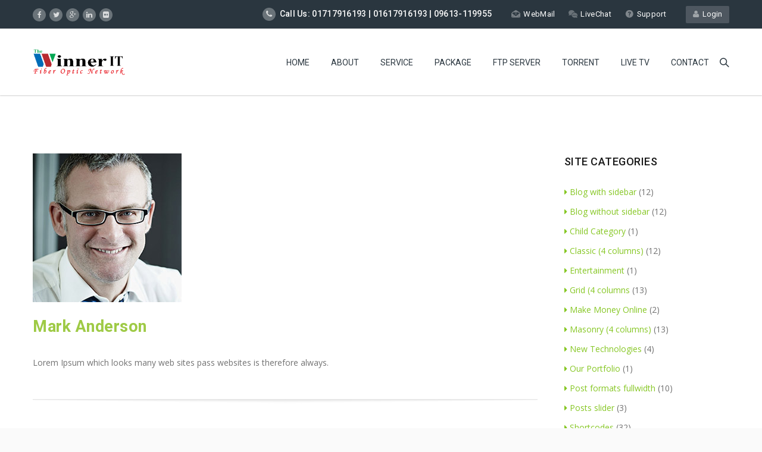

--- FILE ---
content_type: text/html; charset=UTF-8
request_url: http://www.winneritbd.com/our-team-category/company/
body_size: 17275
content:
<!DOCTYPE HTML>
<html lang="en-US">
<head>
	<meta charset="UTF-8" />
	
			<meta name="viewport" content="width=device-width, initial-scale=1.0, maximum-scale=1.0, user-scalable=no"/>
		<meta name="apple-mobile-web-app-capable" content="yes" />
				<meta name="description" content="" />
		<meta name="keywords" content="" />
		<meta name="generator" content="king-theme" />
	<meta name="author" content="king-theme.com" /><meta name="contact" content="contact@king-theme.com" /><link rel="pingback" href="http://www.winneritbd.com/xmlrpc.php" /><link rel="shortcut icon" href="http://www.winneritbd.com/wp-content/uploads/revslider/revo-seo1/slide2_object_4.png" type="image/x-icon" /><title>Company &#8211; Winner IT BD</title>
<script type="text/javascript">if(!document.getElementById('rs-plugin-settings-inline-css')){document.write("<style id='rs-plugin-settings-inline-css' type='text/css'></style>")}</script><meta name='robots' content='max-image-preview:large' />
	<style>img:is([sizes="auto" i], [sizes^="auto," i]) { contain-intrinsic-size: 3000px 1500px }</style>
	<link rel='dns-prefetch' href='//fonts.googleapis.com' />
<link rel="alternate" type="application/rss+xml" title="Winner IT BD &raquo; Feed" href="http://www.winneritbd.com/feed/" />
<link rel="alternate" type="application/rss+xml" title="Winner IT BD &raquo; Comments Feed" href="http://www.winneritbd.com/comments/feed/" />
<link rel="alternate" type="application/rss+xml" title="Winner IT BD &raquo; Company Staff Category Feed" href="http://www.winneritbd.com/our-team-category/company/feed/" />
<script>
window._wpemojiSettings = {"baseUrl":"https:\/\/s.w.org\/images\/core\/emoji\/16.0.1\/72x72\/","ext":".png","svgUrl":"https:\/\/s.w.org\/images\/core\/emoji\/16.0.1\/svg\/","svgExt":".svg","source":{"concatemoji":"http:\/\/www.winneritbd.com\/wp-includes\/js\/wp-emoji-release.min.js?ver=6.8.3"}};
/*! This file is auto-generated */
!function(s,n){var o,i,e;function c(e){try{var t={supportTests:e,timestamp:(new Date).valueOf()};sessionStorage.setItem(o,JSON.stringify(t))}catch(e){}}function p(e,t,n){e.clearRect(0,0,e.canvas.width,e.canvas.height),e.fillText(t,0,0);var t=new Uint32Array(e.getImageData(0,0,e.canvas.width,e.canvas.height).data),a=(e.clearRect(0,0,e.canvas.width,e.canvas.height),e.fillText(n,0,0),new Uint32Array(e.getImageData(0,0,e.canvas.width,e.canvas.height).data));return t.every(function(e,t){return e===a[t]})}function u(e,t){e.clearRect(0,0,e.canvas.width,e.canvas.height),e.fillText(t,0,0);for(var n=e.getImageData(16,16,1,1),a=0;a<n.data.length;a++)if(0!==n.data[a])return!1;return!0}function f(e,t,n,a){switch(t){case"flag":return n(e,"\ud83c\udff3\ufe0f\u200d\u26a7\ufe0f","\ud83c\udff3\ufe0f\u200b\u26a7\ufe0f")?!1:!n(e,"\ud83c\udde8\ud83c\uddf6","\ud83c\udde8\u200b\ud83c\uddf6")&&!n(e,"\ud83c\udff4\udb40\udc67\udb40\udc62\udb40\udc65\udb40\udc6e\udb40\udc67\udb40\udc7f","\ud83c\udff4\u200b\udb40\udc67\u200b\udb40\udc62\u200b\udb40\udc65\u200b\udb40\udc6e\u200b\udb40\udc67\u200b\udb40\udc7f");case"emoji":return!a(e,"\ud83e\udedf")}return!1}function g(e,t,n,a){var r="undefined"!=typeof WorkerGlobalScope&&self instanceof WorkerGlobalScope?new OffscreenCanvas(300,150):s.createElement("canvas"),o=r.getContext("2d",{willReadFrequently:!0}),i=(o.textBaseline="top",o.font="600 32px Arial",{});return e.forEach(function(e){i[e]=t(o,e,n,a)}),i}function t(e){var t=s.createElement("script");t.src=e,t.defer=!0,s.head.appendChild(t)}"undefined"!=typeof Promise&&(o="wpEmojiSettingsSupports",i=["flag","emoji"],n.supports={everything:!0,everythingExceptFlag:!0},e=new Promise(function(e){s.addEventListener("DOMContentLoaded",e,{once:!0})}),new Promise(function(t){var n=function(){try{var e=JSON.parse(sessionStorage.getItem(o));if("object"==typeof e&&"number"==typeof e.timestamp&&(new Date).valueOf()<e.timestamp+604800&&"object"==typeof e.supportTests)return e.supportTests}catch(e){}return null}();if(!n){if("undefined"!=typeof Worker&&"undefined"!=typeof OffscreenCanvas&&"undefined"!=typeof URL&&URL.createObjectURL&&"undefined"!=typeof Blob)try{var e="postMessage("+g.toString()+"("+[JSON.stringify(i),f.toString(),p.toString(),u.toString()].join(",")+"));",a=new Blob([e],{type:"text/javascript"}),r=new Worker(URL.createObjectURL(a),{name:"wpTestEmojiSupports"});return void(r.onmessage=function(e){c(n=e.data),r.terminate(),t(n)})}catch(e){}c(n=g(i,f,p,u))}t(n)}).then(function(e){for(var t in e)n.supports[t]=e[t],n.supports.everything=n.supports.everything&&n.supports[t],"flag"!==t&&(n.supports.everythingExceptFlag=n.supports.everythingExceptFlag&&n.supports[t]);n.supports.everythingExceptFlag=n.supports.everythingExceptFlag&&!n.supports.flag,n.DOMReady=!1,n.readyCallback=function(){n.DOMReady=!0}}).then(function(){return e}).then(function(){var e;n.supports.everything||(n.readyCallback(),(e=n.source||{}).concatemoji?t(e.concatemoji):e.wpemoji&&e.twemoji&&(t(e.twemoji),t(e.wpemoji)))}))}((window,document),window._wpemojiSettings);
</script>
<link rel='stylesheet' id='king-hosting-css' href='http://www.winneritbd.com/wp-content/themes/arkahost/assets/css/king-hosting.css?ver=5.1.3' media='all' />
<link rel='stylesheet' id='king-reset-css' href='http://www.winneritbd.com/wp-content/themes/arkahost/assets/css/reset.css?ver=5.1.3' media='all' />
<link rel='stylesheet' id='king-bootstrap-css' href='http://www.winneritbd.com/wp-content/themes/arkahost/assets/css/main_menu/bootstrap.min.css?ver=5.1.3' media='all' />
<link rel='stylesheet' id='king-stylesheet-css' href='http://www.winneritbd.com/wp-content/themes/arkahost/style.css?ver=5.1.3' media='all' />
<link rel='stylesheet' id='king-effects-css' href='http://www.winneritbd.com/wp-content/themes/arkahost/core/assets/css/animate.css?ver=5.1.3' media='all' />
<link rel='stylesheet' id='king-static-css' href='http://www.winneritbd.com/wp-content/themes/arkahost/assets/css/king.css?ver=5.1.3' media='all' />
<link rel='stylesheet' id='king-arkahost-css' href='http://www.winneritbd.com/wp-content/themes/arkahost/assets/css/arkahost.css?ver=5.1.3' media='all' />
<link rel='stylesheet' id='king-shortcodes-css' href='http://www.winneritbd.com/wp-content/themes/arkahost/assets/css/shortcodes.css?ver=5.1.3' media='all' />
<link rel='stylesheet' id='king-box-shortcodes-css' href='http://www.winneritbd.com/wp-content/themes/arkahost/assets/css/box-shortcodes.css?ver=5.1.3' media='all' />
<link rel='stylesheet' id='king-cubeportfolio-css' href='http://www.winneritbd.com/wp-content/themes/arkahost/assets/css/cube/cubeportfolio.min.css?ver=5.1.3' media='all' />
<link rel='stylesheet' id='king-owl-transitions-css' href='http://www.winneritbd.com/wp-content/themes/arkahost/assets/css/owl.transitions.css?ver=5.1.3' media='all' />
<link rel='stylesheet' id='king-owl-carousel-css' href='http://www.winneritbd.com/wp-content/themes/arkahost/assets/css/owl.carousel.css?ver=5.1.3' media='all' />
<link rel='stylesheet' id='king-loopslider-css' href='http://www.winneritbd.com/wp-content/themes/arkahost/assets/css/loopslider.css?ver=5.1.3' media='all' />
<link rel='stylesheet' id='king-tabacc-css' href='http://www.winneritbd.com/wp-content/themes/arkahost/assets/css/tabacc.css?ver=5.1.3' media='all' />
<link rel='stylesheet' id='king-detached-css' href='http://www.winneritbd.com/wp-content/themes/arkahost/assets/css/detached.css?ver=5.1.3' media='all' />
<link rel='stylesheet' id='king-revolution-css' href='http://www.winneritbd.com/wp-content/themes/arkahost/assets/css/reslider.css?ver=5.1.3' media='all' />
<link rel='stylesheet' id='king-google-fonts-css' href='http://fonts.googleapis.com/css?family=Open+Sans%3A300%2C300italic%2C400%2C400italic%2C600%2C600italic%2C700%2C700italic%2C800%2C800italic%7CRaleway%3A400%2C100%2C200%2C300%2C500%2C600%2C700%2C800%2C900%7CRoboto%3A400%2C100%2C100italic%2C300%2C300italic%2C400italic%2C500%2C500italic%2C700%2C700italic%2C900%2C900italic%7CDancing+Script%3A400%2C700&#038;ver=6.8.3' media='all' />
<link rel='stylesheet' id='king-menu-css' href='http://www.winneritbd.com/wp-content/themes/arkahost/assets/css/main_menu/menu.css?ver=5.1.3' media='all' />
<style id='wp-emoji-styles-inline-css'>

	img.wp-smiley, img.emoji {
		display: inline !important;
		border: none !important;
		box-shadow: none !important;
		height: 1em !important;
		width: 1em !important;
		margin: 0 0.07em !important;
		vertical-align: -0.1em !important;
		background: none !important;
		padding: 0 !important;
	}
</style>
<style id='wp-block-library-inline-css'>
:root{--wp-admin-theme-color:#007cba;--wp-admin-theme-color--rgb:0,124,186;--wp-admin-theme-color-darker-10:#006ba1;--wp-admin-theme-color-darker-10--rgb:0,107,161;--wp-admin-theme-color-darker-20:#005a87;--wp-admin-theme-color-darker-20--rgb:0,90,135;--wp-admin-border-width-focus:2px;--wp-block-synced-color:#7a00df;--wp-block-synced-color--rgb:122,0,223;--wp-bound-block-color:var(--wp-block-synced-color)}@media (min-resolution:192dpi){:root{--wp-admin-border-width-focus:1.5px}}.wp-element-button{cursor:pointer}:root{--wp--preset--font-size--normal:16px;--wp--preset--font-size--huge:42px}:root .has-very-light-gray-background-color{background-color:#eee}:root .has-very-dark-gray-background-color{background-color:#313131}:root .has-very-light-gray-color{color:#eee}:root .has-very-dark-gray-color{color:#313131}:root .has-vivid-green-cyan-to-vivid-cyan-blue-gradient-background{background:linear-gradient(135deg,#00d084,#0693e3)}:root .has-purple-crush-gradient-background{background:linear-gradient(135deg,#34e2e4,#4721fb 50%,#ab1dfe)}:root .has-hazy-dawn-gradient-background{background:linear-gradient(135deg,#faaca8,#dad0ec)}:root .has-subdued-olive-gradient-background{background:linear-gradient(135deg,#fafae1,#67a671)}:root .has-atomic-cream-gradient-background{background:linear-gradient(135deg,#fdd79a,#004a59)}:root .has-nightshade-gradient-background{background:linear-gradient(135deg,#330968,#31cdcf)}:root .has-midnight-gradient-background{background:linear-gradient(135deg,#020381,#2874fc)}.has-regular-font-size{font-size:1em}.has-larger-font-size{font-size:2.625em}.has-normal-font-size{font-size:var(--wp--preset--font-size--normal)}.has-huge-font-size{font-size:var(--wp--preset--font-size--huge)}.has-text-align-center{text-align:center}.has-text-align-left{text-align:left}.has-text-align-right{text-align:right}#end-resizable-editor-section{display:none}.aligncenter{clear:both}.items-justified-left{justify-content:flex-start}.items-justified-center{justify-content:center}.items-justified-right{justify-content:flex-end}.items-justified-space-between{justify-content:space-between}.screen-reader-text{border:0;clip-path:inset(50%);height:1px;margin:-1px;overflow:hidden;padding:0;position:absolute;width:1px;word-wrap:normal!important}.screen-reader-text:focus{background-color:#ddd;clip-path:none;color:#444;display:block;font-size:1em;height:auto;left:5px;line-height:normal;padding:15px 23px 14px;text-decoration:none;top:5px;width:auto;z-index:100000}html :where(.has-border-color){border-style:solid}html :where([style*=border-top-color]){border-top-style:solid}html :where([style*=border-right-color]){border-right-style:solid}html :where([style*=border-bottom-color]){border-bottom-style:solid}html :where([style*=border-left-color]){border-left-style:solid}html :where([style*=border-width]){border-style:solid}html :where([style*=border-top-width]){border-top-style:solid}html :where([style*=border-right-width]){border-right-style:solid}html :where([style*=border-bottom-width]){border-bottom-style:solid}html :where([style*=border-left-width]){border-left-style:solid}html :where(img[class*=wp-image-]){height:auto;max-width:100%}:where(figure){margin:0 0 1em}html :where(.is-position-sticky){--wp-admin--admin-bar--position-offset:var(--wp-admin--admin-bar--height,0px)}@media screen and (max-width:600px){html :where(.is-position-sticky){--wp-admin--admin-bar--position-offset:0px}}
</style>
<style id='classic-theme-styles-inline-css'>
/*! This file is auto-generated */
.wp-block-button__link{color:#fff;background-color:#32373c;border-radius:9999px;box-shadow:none;text-decoration:none;padding:calc(.667em + 2px) calc(1.333em + 2px);font-size:1.125em}.wp-block-file__button{background:#32373c;color:#fff;text-decoration:none}
</style>
<style id='global-styles-inline-css'>
:root{--wp--preset--aspect-ratio--square: 1;--wp--preset--aspect-ratio--4-3: 4/3;--wp--preset--aspect-ratio--3-4: 3/4;--wp--preset--aspect-ratio--3-2: 3/2;--wp--preset--aspect-ratio--2-3: 2/3;--wp--preset--aspect-ratio--16-9: 16/9;--wp--preset--aspect-ratio--9-16: 9/16;--wp--preset--color--black: #000000;--wp--preset--color--cyan-bluish-gray: #abb8c3;--wp--preset--color--white: #ffffff;--wp--preset--color--pale-pink: #f78da7;--wp--preset--color--vivid-red: #cf2e2e;--wp--preset--color--luminous-vivid-orange: #ff6900;--wp--preset--color--luminous-vivid-amber: #fcb900;--wp--preset--color--light-green-cyan: #7bdcb5;--wp--preset--color--vivid-green-cyan: #00d084;--wp--preset--color--pale-cyan-blue: #8ed1fc;--wp--preset--color--vivid-cyan-blue: #0693e3;--wp--preset--color--vivid-purple: #9b51e0;--wp--preset--gradient--vivid-cyan-blue-to-vivid-purple: linear-gradient(135deg,rgba(6,147,227,1) 0%,rgb(155,81,224) 100%);--wp--preset--gradient--light-green-cyan-to-vivid-green-cyan: linear-gradient(135deg,rgb(122,220,180) 0%,rgb(0,208,130) 100%);--wp--preset--gradient--luminous-vivid-amber-to-luminous-vivid-orange: linear-gradient(135deg,rgba(252,185,0,1) 0%,rgba(255,105,0,1) 100%);--wp--preset--gradient--luminous-vivid-orange-to-vivid-red: linear-gradient(135deg,rgba(255,105,0,1) 0%,rgb(207,46,46) 100%);--wp--preset--gradient--very-light-gray-to-cyan-bluish-gray: linear-gradient(135deg,rgb(238,238,238) 0%,rgb(169,184,195) 100%);--wp--preset--gradient--cool-to-warm-spectrum: linear-gradient(135deg,rgb(74,234,220) 0%,rgb(151,120,209) 20%,rgb(207,42,186) 40%,rgb(238,44,130) 60%,rgb(251,105,98) 80%,rgb(254,248,76) 100%);--wp--preset--gradient--blush-light-purple: linear-gradient(135deg,rgb(255,206,236) 0%,rgb(152,150,240) 100%);--wp--preset--gradient--blush-bordeaux: linear-gradient(135deg,rgb(254,205,165) 0%,rgb(254,45,45) 50%,rgb(107,0,62) 100%);--wp--preset--gradient--luminous-dusk: linear-gradient(135deg,rgb(255,203,112) 0%,rgb(199,81,192) 50%,rgb(65,88,208) 100%);--wp--preset--gradient--pale-ocean: linear-gradient(135deg,rgb(255,245,203) 0%,rgb(182,227,212) 50%,rgb(51,167,181) 100%);--wp--preset--gradient--electric-grass: linear-gradient(135deg,rgb(202,248,128) 0%,rgb(113,206,126) 100%);--wp--preset--gradient--midnight: linear-gradient(135deg,rgb(2,3,129) 0%,rgb(40,116,252) 100%);--wp--preset--font-size--small: 13px;--wp--preset--font-size--medium: 20px;--wp--preset--font-size--large: 36px;--wp--preset--font-size--x-large: 42px;--wp--preset--spacing--20: 0.44rem;--wp--preset--spacing--30: 0.67rem;--wp--preset--spacing--40: 1rem;--wp--preset--spacing--50: 1.5rem;--wp--preset--spacing--60: 2.25rem;--wp--preset--spacing--70: 3.38rem;--wp--preset--spacing--80: 5.06rem;--wp--preset--shadow--natural: 6px 6px 9px rgba(0, 0, 0, 0.2);--wp--preset--shadow--deep: 12px 12px 50px rgba(0, 0, 0, 0.4);--wp--preset--shadow--sharp: 6px 6px 0px rgba(0, 0, 0, 0.2);--wp--preset--shadow--outlined: 6px 6px 0px -3px rgba(255, 255, 255, 1), 6px 6px rgba(0, 0, 0, 1);--wp--preset--shadow--crisp: 6px 6px 0px rgba(0, 0, 0, 1);}:where(.is-layout-flex){gap: 0.5em;}:where(.is-layout-grid){gap: 0.5em;}body .is-layout-flex{display: flex;}.is-layout-flex{flex-wrap: wrap;align-items: center;}.is-layout-flex > :is(*, div){margin: 0;}body .is-layout-grid{display: grid;}.is-layout-grid > :is(*, div){margin: 0;}:where(.wp-block-columns.is-layout-flex){gap: 2em;}:where(.wp-block-columns.is-layout-grid){gap: 2em;}:where(.wp-block-post-template.is-layout-flex){gap: 1.25em;}:where(.wp-block-post-template.is-layout-grid){gap: 1.25em;}.has-black-color{color: var(--wp--preset--color--black) !important;}.has-cyan-bluish-gray-color{color: var(--wp--preset--color--cyan-bluish-gray) !important;}.has-white-color{color: var(--wp--preset--color--white) !important;}.has-pale-pink-color{color: var(--wp--preset--color--pale-pink) !important;}.has-vivid-red-color{color: var(--wp--preset--color--vivid-red) !important;}.has-luminous-vivid-orange-color{color: var(--wp--preset--color--luminous-vivid-orange) !important;}.has-luminous-vivid-amber-color{color: var(--wp--preset--color--luminous-vivid-amber) !important;}.has-light-green-cyan-color{color: var(--wp--preset--color--light-green-cyan) !important;}.has-vivid-green-cyan-color{color: var(--wp--preset--color--vivid-green-cyan) !important;}.has-pale-cyan-blue-color{color: var(--wp--preset--color--pale-cyan-blue) !important;}.has-vivid-cyan-blue-color{color: var(--wp--preset--color--vivid-cyan-blue) !important;}.has-vivid-purple-color{color: var(--wp--preset--color--vivid-purple) !important;}.has-black-background-color{background-color: var(--wp--preset--color--black) !important;}.has-cyan-bluish-gray-background-color{background-color: var(--wp--preset--color--cyan-bluish-gray) !important;}.has-white-background-color{background-color: var(--wp--preset--color--white) !important;}.has-pale-pink-background-color{background-color: var(--wp--preset--color--pale-pink) !important;}.has-vivid-red-background-color{background-color: var(--wp--preset--color--vivid-red) !important;}.has-luminous-vivid-orange-background-color{background-color: var(--wp--preset--color--luminous-vivid-orange) !important;}.has-luminous-vivid-amber-background-color{background-color: var(--wp--preset--color--luminous-vivid-amber) !important;}.has-light-green-cyan-background-color{background-color: var(--wp--preset--color--light-green-cyan) !important;}.has-vivid-green-cyan-background-color{background-color: var(--wp--preset--color--vivid-green-cyan) !important;}.has-pale-cyan-blue-background-color{background-color: var(--wp--preset--color--pale-cyan-blue) !important;}.has-vivid-cyan-blue-background-color{background-color: var(--wp--preset--color--vivid-cyan-blue) !important;}.has-vivid-purple-background-color{background-color: var(--wp--preset--color--vivid-purple) !important;}.has-black-border-color{border-color: var(--wp--preset--color--black) !important;}.has-cyan-bluish-gray-border-color{border-color: var(--wp--preset--color--cyan-bluish-gray) !important;}.has-white-border-color{border-color: var(--wp--preset--color--white) !important;}.has-pale-pink-border-color{border-color: var(--wp--preset--color--pale-pink) !important;}.has-vivid-red-border-color{border-color: var(--wp--preset--color--vivid-red) !important;}.has-luminous-vivid-orange-border-color{border-color: var(--wp--preset--color--luminous-vivid-orange) !important;}.has-luminous-vivid-amber-border-color{border-color: var(--wp--preset--color--luminous-vivid-amber) !important;}.has-light-green-cyan-border-color{border-color: var(--wp--preset--color--light-green-cyan) !important;}.has-vivid-green-cyan-border-color{border-color: var(--wp--preset--color--vivid-green-cyan) !important;}.has-pale-cyan-blue-border-color{border-color: var(--wp--preset--color--pale-cyan-blue) !important;}.has-vivid-cyan-blue-border-color{border-color: var(--wp--preset--color--vivid-cyan-blue) !important;}.has-vivid-purple-border-color{border-color: var(--wp--preset--color--vivid-purple) !important;}.has-vivid-cyan-blue-to-vivid-purple-gradient-background{background: var(--wp--preset--gradient--vivid-cyan-blue-to-vivid-purple) !important;}.has-light-green-cyan-to-vivid-green-cyan-gradient-background{background: var(--wp--preset--gradient--light-green-cyan-to-vivid-green-cyan) !important;}.has-luminous-vivid-amber-to-luminous-vivid-orange-gradient-background{background: var(--wp--preset--gradient--luminous-vivid-amber-to-luminous-vivid-orange) !important;}.has-luminous-vivid-orange-to-vivid-red-gradient-background{background: var(--wp--preset--gradient--luminous-vivid-orange-to-vivid-red) !important;}.has-very-light-gray-to-cyan-bluish-gray-gradient-background{background: var(--wp--preset--gradient--very-light-gray-to-cyan-bluish-gray) !important;}.has-cool-to-warm-spectrum-gradient-background{background: var(--wp--preset--gradient--cool-to-warm-spectrum) !important;}.has-blush-light-purple-gradient-background{background: var(--wp--preset--gradient--blush-light-purple) !important;}.has-blush-bordeaux-gradient-background{background: var(--wp--preset--gradient--blush-bordeaux) !important;}.has-luminous-dusk-gradient-background{background: var(--wp--preset--gradient--luminous-dusk) !important;}.has-pale-ocean-gradient-background{background: var(--wp--preset--gradient--pale-ocean) !important;}.has-electric-grass-gradient-background{background: var(--wp--preset--gradient--electric-grass) !important;}.has-midnight-gradient-background{background: var(--wp--preset--gradient--midnight) !important;}.has-small-font-size{font-size: var(--wp--preset--font-size--small) !important;}.has-medium-font-size{font-size: var(--wp--preset--font-size--medium) !important;}.has-large-font-size{font-size: var(--wp--preset--font-size--large) !important;}.has-x-large-font-size{font-size: var(--wp--preset--font-size--x-large) !important;}
</style>
<link rel='stylesheet' id='contact-form-7-css' href='http://www.winneritbd.com/wp-content/plugins/contact-form-7/includes/css/styles.css?ver=6.1.4' media='all' />
<link rel='stylesheet' id='rs-plugin-settings-css' href='http://www.winneritbd.com/wp-content/plugins/revslider/public/assets/css/settings.css?ver=5.3.1.5' media='all' />
<style id='rs-plugin-settings-inline-css'>
.tp-caption a{color:#ff7302;text-shadow:none;-webkit-transition:all 0.2s ease-out;-moz-transition:all 0.2s ease-out;-o-transition:all 0.2s ease-out;-ms-transition:all 0.2s ease-out}.tp-caption a:hover{color:#ffa902}.tp-button.order{font-weight:700; font-size:16px;   letter-spacing:1px;   display:inline-block;   padding:10px 20px; line-height:24px !important; height:24px}.babbysitter-slider-bg{background-color:#86d9d2}.healthcare-slider-bg{background-color:#6fd3d7}
</style>
<link rel='stylesheet' id='king-responsive-css' href='http://www.winneritbd.com/wp-content/themes/arkahost/assets/css/responsive.css?ver=5.1.3' media='all' />
<link rel='stylesheet' id='king-responsive-tabs-css' href='http://www.winneritbd.com/wp-content/themes/arkahost/assets/css/responsive-tabs.css?ver=5.1.3' media='all' />
<link rel='stylesheet' id='king-responsive-portfolio-css' href='http://www.winneritbd.com/wp-content/themes/arkahost/assets/css/responsive-portfolio.css?ver=5.1.3' media='all' />
<script src="http://www.winneritbd.com/wp-includes/js/jquery/jquery.min.js?ver=3.7.1" id="jquery-core-js"></script>
<script src="http://www.winneritbd.com/wp-includes/js/jquery/jquery-migrate.min.js?ver=3.4.1" id="jquery-migrate-js"></script>
<script id="king-user-script-js-extra">
var ajax_user_object = {"ajaxurl":"http:\/\/www.winneritbd.com\/wp-admin\/admin-ajax.php","redirecturl":"http:\/\/www.winneritbd.com\/wp-admin\/profile.php","loadingmessage":"Sending user info, please wait..."};
</script>
<script src="http://www.winneritbd.com/wp-content/themes/arkahost/assets/js/king.user.js?ver=6.8.3" id="king-user-script-js"></script>
<script src="http://www.winneritbd.com/wp-content/plugins/revslider/public/assets/js/jquery.themepunch.tools.min.js?ver=5.3.1.5" id="tp-tools-js"></script>
<script src="http://www.winneritbd.com/wp-content/plugins/revslider/public/assets/js/jquery.themepunch.revolution.min.js?ver=5.3.1.5" id="revmin-js"></script>
<script></script><link rel="https://api.w.org/" href="http://www.winneritbd.com/wp-json/" /><link rel="EditURI" type="application/rsd+xml" title="RSD" href="http://www.winneritbd.com/xmlrpc.php?rsd" />
<meta name="generator" content="WordPress 6.8.3" />
<script type="text/javascript">
		/* <![CDATA[ */
		var king_hosting_params = {"home_url":"http://www.winneritbd.com", "ajax_url":"http://www.winneritbd.com/wp-admin/admin-ajax.php", "hosting_js":"http://www.winneritbd.com/wp-content/themes/arkahost/assets/js/king.hosting.js"};
		/* ]]> */
		</script><meta name="generator" content="Powered by WPBakery Page Builder - drag and drop page builder for WordPress."/>
<meta name="generator" content="Powered by Slider Revolution 5.3.1.5 - responsive, Mobile-Friendly Slider Plugin for WordPress with comfortable drag and drop interface." />
<noscript><style> .wpb_animate_when_almost_visible { opacity: 1; }</style></noscript><script type="text/javascript">var site_uri = "http://www.winneritbd.com";var SITE_URI = "http://www.winneritbd.com";var theme_uri = "http://www.winneritbd.com/wp-content/themes/arkahost";</script><style type="text/css">/*** THEME OPTIONS ***/html body #logo img{max-height:45px}html body .navbar-brand img{max-height:45px}html body .logo{margin-top:5px}body .footer .ftop .left h1{font-size:31px}a{text-decoration:default}a:hover{text-decoration:default}</style></head>
<body class="archive tax-our-team-category term-company term-275 wp-embed-responsive wp-theme-arkahost bg-cover slide-menu wpb-js-composer js-comp-ver-7.1 vc_responsive">
	<div id="main" class="layout-wide  site_wrapper">
	<!--Header default-->
<div class="top_nav">
	<div class="container">
	    <div class="left">
		   	<ul class="topsocial">			<li class="social faceboox animated eff-zoomIn delay-000ms">
				<a href="http://king" target="_blank">
					<i class="fa fa-facebook"></i>
				</a>
			</li>
						<li class="social twitter animated eff-zoomIn delay-100ms">
				<a href="http://king" target="_blank">
					<i class="fa fa-twitter"></i>
				</a>
			</li>
						<li class="social gplus animated eff-zoomIn delay-200ms">
				<a href="http://king" target="_blank">
					<i class="fa fa-google-plus"></i>
				</a>
			</li>
						<li class="social linkdin animated eff-zoomIn delay-300ms">
				<a href="http://king" target="_blank">
					<i class="fa fa-linkedin"></i>
				</a>
			</li>
						<li class="social flickr animated eff-zoomIn delay-400ms">
				<a href="http://king" target="_blank">
					<i class="fa fa-flickr"></i>
				</a>
			</li>
			</ul>						
	    </div><!-- end left -->
	    
	    <div class="right">
	       
	    															<a href="http://www.winneritbd.com/?action=login" class="tpbut">
							<i class="fa fa-user"></i>&nbsp; Login						</a>
										    				        <ul class="tplinks">
		        	            <li>
	            	<strong>
	            		<i class="fa fa-phone"></i> Call Us: 01717916193 | 01617916193 | 09613-119955	            	</strong>
	            </li>
	            	            <li>
	            	<a href="mailto:Info@winneritbd.com">
		            	<img src="http://www.winneritbd.com/wp-content/themes/arkahost/assets/images/site-icon1.png" alt="" /> 
		            	WebMail		            </a>
		        </li>
		        	            <li>
	            	<a href="#">
		            	<img src="http://www.winneritbd.com/wp-content/themes/arkahost/assets/images/site-icon2.png" alt=""> 
		            	LiveChat		            </a>
		        </li>
		        	            <li>
	            	<a href="#">
		            	<img src="http://www.winneritbd.com/wp-content/themes/arkahost/assets/images/site-icon3.png" alt=""> 
		            	Support		            </a>
		        </li>
		        	        </ul>    
	    </div><!-- end right --> 
	</div>
</div>
<div class="clearfix"></div>
<header class="header">
	<div class="container">
	    <!-- Logo -->
	    <div class="logo">
		    <a href="http://www.winneritbd.com/" id="logo">
	    		<img src="http://www.winneritbd.com/wp-content/uploads/2017/04/WIT-22.png" alt="" />
			</a>
	    </div>
		<!-- Navigation Menu -->
	    <div class="menu_main">
	      <div class="navbar yamm navbar-default">
	          <div class="navbar-header">
	            <div class="navbar-toggle .navbar-collapse .pull-right " data-toggle="collapse" data-target="#navbar-collapse-1"> 
	              <span>Menu</span>
	              <button type="button"> <i class="fa fa-bars"></i></button>
	            </div>
	          </div>
	          <div id="navbar-collapse-1" class="navbar-collapse collapse pull-right">
	            <nav><div class="menu-home-container"><ul id="king-mainmenu" class="nav navbar-nav"><li id="menu-item-2945" class="menu-item menu-item-type-custom menu-item-object-custom dropdown menu-item-2945 yam-fwr"><a href="http://winneritbd.com">Home</a></li>
<li id="menu-item-2946" class="menu-item menu-item-type-custom menu-item-object-custom dropdown menu-item-2946 yam-fwr"><a target="_blank" href="https://winneritbd.com/about-us/">About</a></li>
<li id="menu-item-2947" class="menu-item menu-item-type-custom menu-item-object-custom dropdown menu-item-2947 yam-fwr"><a target="_blank" href="https://winneritbd.com/service/">Service</a></li>
<li id="menu-item-2948" class="menu-item menu-item-type-custom menu-item-object-custom dropdown menu-item-2948 yam-fwr"><a target="_blank" href="https://winneritbd.com/packages/">Package</a></li>
<li id="menu-item-2949" class="menu-item menu-item-type-custom menu-item-object-custom menu-item-has-children dropdown menu-item-2949 yam-fwr"><a target="_blank" href="http://winneritbd.com">FTP SERVER</a>
<ul class="dropdown-menu three">
	<li id="menu-item-2951" class="menu-item menu-item-type-custom menu-item-object-custom"><a target="_blank" href="https://movies.discoveryftp.net/">FTP-1  Discovery FTP</a></li>
	<li id="menu-item-2952" class="menu-item menu-item-type-custom menu-item-object-custom"><a target="_blank" href="http://172.16.50.4/">FTP-2 Sam FTP</a></li>
	<li id="menu-item-2953" class="menu-item menu-item-type-custom menu-item-object-custom"><a target="_blank" href="http://discoveryftp.net">FTP-Discovery FTP</a></li>
	<li id="menu-item-2954" class="menu-item menu-item-type-custom menu-item-object-custom"><a target="_blank" href="http://cineplexbd.net/">FTP-4 CinePlexbd_FTP</a></li>
	<li id="menu-item-3008" class="menu-item menu-item-type-custom menu-item-object-custom"><a target="_blank" href="http://www.freemediabd.com/">FTP-5 Free Media FTP</a></li>
	<li id="menu-item-3009" class="menu-item menu-item-type-custom menu-item-object-custom"><a target="_blank" href="http://timepassbd.live/">FTP-6 TimePassbd</a></li>
	<li id="menu-item-3010" class="menu-item menu-item-type-custom menu-item-object-custom"><a target="_blank" href="http://murgi.live/">FTP-7 Winner FTP</a></li>
	<li id="menu-item-3011" class="menu-item menu-item-type-custom menu-item-object-custom"><a target="_blank" href="http://12.1.1.1/">FTP-8</a></li>
	<li id="menu-item-3012" class="menu-item menu-item-type-custom menu-item-object-custom"><a href="http://172.27.27.150/newhd/">FTP-9</a></li>
</ul>
</li>
<li id="menu-item-2950" class="menu-item menu-item-type-custom menu-item-object-custom menu-item-has-children dropdown menu-item-2950 yam-fwr"><a target="_blank" href="http://winneritbd.com">Torrent</a>
<ul class="dropdown-menu three">
	<li id="menu-item-2959" class="menu-item menu-item-type-custom menu-item-object-custom"><a target="_blank" href="http://www.torrentbd.com/">Torrent BD</a></li>
	<li id="menu-item-2961" class="menu-item menu-item-type-custom menu-item-object-custom"><a target="_blank" href="http://banglagamer.com/content.php">ClicknDownloads</a></li>
	<li id="menu-item-2962" class="menu-item menu-item-type-custom menu-item-object-custom"><a target="_blank" href="http://www.tepantorbd.com/">Tepantorbd</a></li>
	<li id="menu-item-2963" class="menu-item menu-item-type-custom menu-item-object-custom"><a target="_blank" href="http://www.ontohinbd.com/">Ontohinbd</a></li>
	<li id="menu-item-2965" class="menu-item menu-item-type-custom menu-item-object-custom"><a target="_blank" href="http://naturalbd.co/">NaturalBD</a></li>
	<li id="menu-item-2964" class="menu-item menu-item-type-custom menu-item-object-custom"><a target="_blank" href="http://172.27.27.5/">Best Torrent</a></li>
	<li id="menu-item-2966" class="menu-item menu-item-type-custom menu-item-object-custom"><a target="_blank" href="http://172.27.27.4/">DarkStarTorrent</a></li>
	<li id="menu-item-2967" class="menu-item menu-item-type-custom menu-item-object-custom"><a target="_blank" href="#">Alchi BD</a></li>
	<li id="menu-item-2968" class="menu-item menu-item-type-custom menu-item-object-custom"><a target="_blank" href="#">Bdix- Torrent</a></li>
	<li id="menu-item-2969" class="menu-item menu-item-type-custom menu-item-object-custom"><a target="_blank" href="#">BD Torrents</a></li>
	<li id="menu-item-2960" class="menu-item menu-item-type-custom menu-item-object-custom"><a target="_blank" href="http://www.crazyhd.com/">Crazy HD</a></li>
</ul>
</li>
<li id="menu-item-2955" class="menu-item menu-item-type-custom menu-item-object-custom menu-item-has-children dropdown menu-item-2955 yam-fwr"><a target="_blank" href="#">LIVE TV</a>
<ul class="dropdown-menu three">
	<li id="menu-item-2957" class="menu-item menu-item-type-custom menu-item-object-custom"><a target="_blank" href="http://murgi.live/live-tv">TV-1 Live TV Murgi Live</a></li>
	<li id="menu-item-2958" class="menu-item menu-item-type-custom menu-item-object-custom"><a target="_blank" href="https://iptv.prisma.net.bd/play">TV-2 IP TV</a></li>
	<li id="menu-item-3000" class="menu-item menu-item-type-custom menu-item-object-custom"><a target="_blank" href="http://11plus.live/">TV-3 Live TV 11PLUS</a></li>
	<li id="menu-item-3005" class="menu-item menu-item-type-custom menu-item-object-custom"><a target="_blank" href="http://172.19.178.178/tv/">TV-4 Cloud TV</a></li>
	<li id="menu-item-3006" class="menu-item menu-item-type-custom menu-item-object-custom"><a target="_blank" href="http://www.bioscopelive.com">Tv-5 Bioscopelive</a></li>
	<li id="menu-item-3007" class="menu-item menu-item-type-custom menu-item-object-custom"><a target="_blank" href="http://banglaflix.com.bd/">Tv-6 Banglaflix</a></li>
	<li id="menu-item-3056" class="menu-item menu-item-type-custom menu-item-object-custom"><a href="https://bongobd.com/tv">Tv-7 BongoTv</a></li>
	<li id="menu-item-3057" class="menu-item menu-item-type-custom menu-item-object-custom"><a href="http://www.jagobd.com/category/bangla-channel">Tv-8 JagoTV</a></li>
</ul>
</li>
<li id="menu-item-2956" class="menu-item menu-item-type-custom menu-item-object-custom dropdown menu-item-2956 yam-fwr"><a target="_blank" href="https://winneritbd.com/contact-us/">Contact</a></li>
<li class="dropdown yamm ext-nav search-nav"><a href="#"><i class="icon icon-magnifier"></i></a><ul class="dropdown-menu"><li>	<form method="get" id="searchform" action="http://www.winneritbd.com/">
		<label for="s" class="assistive-text">Search</label>
		<input type="text" class="field" name="s" id="s" placeholder="Search" />
		<input type="submit" class="submit" name="submit" id="searchsubmit" value="Search" />
	</form>
</li></ul></li></ul></div></nav>
	          </div>
	      </div>
	    </div>
	<!-- end Navigation Menu -->
	</div>    
</header>
<div class="clearfix margin_bottom11 resp_margin_bottom68"></div>	

	
	<div id="primary" class="site-content container-content content ">
		<div id="content" class="row row-content container">
			<div class="col-md-9">

				<article id="post-1472" class="blog_post post-1472 our-team type-our-team status-publish has-post-thumbnail hentry our-team-category-company">

		<div class="entry-content blog_postcontent">
			
			<div class="imgframe animated fadeInUp"><a title="Continue read: Mark Anderson" href="http://www.winneritbd.com/our-team/mark-anderson/"><img alt="Mark Anderson" class="featured-image" src="http://www.winneritbd.com/wp-content/uploads/2015/08/peop-img33.jpg" /></a></div>				
								
					<header class="entry-header animated ext-fadeInUp">
						
						
															<h3 class="entry-title">
								<a href="http://www.winneritbd.com/our-team/mark-anderson/" title="Permalink to Mark Anderson" rel="bookmark">
									Mark Anderson								</a>
								</h3>
																				
							
									
						</header><!-- .entry-header --><p>Lorem Ipsum which looks many web sites pass websites is therefore always.</p>
		</div><!-- .entry-content -->
		
	</article><!-- #post-1472 -->
	<div class="clearfix divider_line9 lessm artciles-between"></div>	<article id="post-1471" class="blog_post post-1471 our-team type-our-team status-publish has-post-thumbnail hentry our-team-category-company">

		<div class="entry-content blog_postcontent">
			
			<div class="imgframe animated fadeInUp"><a title="Continue read: Ashtyn Hailey" href="http://www.winneritbd.com/our-team/ashtyn-hailey/"><img alt="Ashtyn Hailey" class="featured-image" src="http://www.winneritbd.com/wp-content/uploads/2015/08/peop-img34.jpg" /></a></div>				
								
					<header class="entry-header animated ext-fadeInUp">
						
						
															<h3 class="entry-title">
								<a href="http://www.winneritbd.com/our-team/ashtyn-hailey/" title="Permalink to Ashtyn Hailey" rel="bookmark">
									Ashtyn Hailey								</a>
								</h3>
																				
							
									
						</header><!-- .entry-header --><p>Lorem Ipsum which looks many web sites pass websites is therefore always.</p>
		</div><!-- .entry-content -->
		
	</article><!-- #post-1471 -->
	<div class="clearfix divider_line9 lessm artciles-between"></div>	<article id="post-1470" class="blog_post post-1470 our-team type-our-team status-publish has-post-thumbnail hentry our-team-category-company">

		<div class="entry-content blog_postcontent">
			
			<div class="imgframe animated fadeInUp"><a title="Continue read: Felipe Keshawn" href="http://www.winneritbd.com/our-team/felipe-keshawn/"><img alt="Felipe Keshawn" class="featured-image" src="http://www.winneritbd.com/wp-content/uploads/2015/08/peop-img35.jpg" /></a></div>				
								
					<header class="entry-header animated ext-fadeInUp">
						
						
															<h3 class="entry-title">
								<a href="http://www.winneritbd.com/our-team/felipe-keshawn/" title="Permalink to Felipe Keshawn" rel="bookmark">
									Felipe Keshawn								</a>
								</h3>
																				
							
									
						</header><!-- .entry-header --><p>Lorem Ipsum which looks many web sites pass websites is therefore always.</p>
		</div><!-- .entry-content -->
		
	</article><!-- #post-1470 -->
	<div class="clearfix divider_line9 lessm artciles-between"></div>	<article id="post-1468" class="blog_post post-1468 our-team type-our-team status-publish has-post-thumbnail hentry our-team-category-company">

		<div class="entry-content blog_postcontent">
			
			<div class="imgframe animated fadeInUp"><a title="Continue read: Moody Jonathan" href="http://www.winneritbd.com/our-team/moody-jonathan/"><img alt="Moody Jonathan" class="featured-image" src="http://www.winneritbd.com/wp-content/uploads/2015/08/peop-img41.jpg" /></a></div>				
								
					<header class="entry-header animated ext-fadeInUp">
						
						
															<h3 class="entry-title">
								<a href="http://www.winneritbd.com/our-team/moody-jonathan/" title="Permalink to Moody Jonathan" rel="bookmark">
									Moody Jonathan								</a>
								</h3>
																				
							
									
						</header><!-- .entry-header --><p>Lorem Ipsum which looks many web sites pass websites is therefore always.</p>
		</div><!-- .entry-content -->
		
	</article><!-- #post-1468 -->
	<div class="clearfix divider_line9 lessm artciles-between"></div>	<article id="post-1467" class="blog_post post-1467 our-team type-our-team status-publish has-post-thumbnail hentry our-team-category-company">

		<div class="entry-content blog_postcontent">
			
			<div class="imgframe animated fadeInUp"><a title="Continue read: Gregory Smith" href="http://www.winneritbd.com/our-team/gregory-smith/"><img alt="Gregory Smith" class="featured-image" src="http://www.winneritbd.com/wp-content/uploads/2015/08/peop-img43.jpg" /></a></div>				
								
					<header class="entry-header animated ext-fadeInUp">
						
						
															<h3 class="entry-title">
								<a href="http://www.winneritbd.com/our-team/gregory-smith/" title="Permalink to Gregory Smith" rel="bookmark">
									Gregory Smith								</a>
								</h3>
																				
							
									
						</header><!-- .entry-header --><p>Lorem Ipsum which looks many web sites pass websites is therefore always.</p>
		</div><!-- .entry-content -->
		
	</article><!-- #post-1467 -->
	<div class="clearfix divider_line9 lessm artciles-between"></div>	<article id="post-1466" class="blog_post post-1466 our-team type-our-team status-publish has-post-thumbnail hentry our-team-category-company">

		<div class="entry-content blog_postcontent">
			
			<div class="imgframe animated fadeInUp"><a title="Continue read: Eva Keely" href="http://www.winneritbd.com/our-team/eva-keely-2/"><img alt="Eva Keely" class="featured-image" src="http://www.winneritbd.com/wp-content/uploads/2015/08/peop-img36.jpg" /></a></div>				
								
					<header class="entry-header animated ext-fadeInUp">
						
						
															<h3 class="entry-title">
								<a href="http://www.winneritbd.com/our-team/eva-keely-2/" title="Permalink to Eva Keely" rel="bookmark">
									Eva Keely								</a>
								</h3>
																				
							
									
						</header><!-- .entry-header --><p>Lorem Ipsum which looks many web sites pass websites is therefore always.</p>
		</div><!-- .entry-content -->
		
	</article><!-- #post-1466 -->
	<div class="clearfix divider_line9 lessm artciles-between"></div>	<article id="post-1465" class="blog_post post-1465 our-team type-our-team status-publish has-post-thumbnail hentry our-team-category-company">

		<div class="entry-content blog_postcontent">
			
			<div class="imgframe animated fadeInUp"><a title="Continue read: Gargionay Smith" href="http://www.winneritbd.com/our-team/gargionay-smith/"><img alt="Gargionay Smith" class="featured-image" src="http://www.winneritbd.com/wp-content/uploads/2015/08/peop-img43.jpg" /></a></div>				
								
					<header class="entry-header animated ext-fadeInUp">
						
						
															<h3 class="entry-title">
								<a href="http://www.winneritbd.com/our-team/gargionay-smith/" title="Permalink to Gargionay Smith" rel="bookmark">
									Gargionay Smith								</a>
								</h3>
																				
							
									
						</header><!-- .entry-header --><p>Lorem Ipsum which looks many web sites pass websites is therefore always.</p>
		</div><!-- .entry-content -->
		
	</article><!-- #post-1465 -->
	<div class="clearfix divider_line9 lessm artciles-between"></div>	<article id="post-1458" class="blog_post post-1458 our-team type-our-team status-publish has-post-thumbnail hentry our-team-category-company">

		<div class="entry-content blog_postcontent">
			
			<div class="imgframe animated fadeInUp"><a title="Continue read: Eva Keely" href="http://www.winneritbd.com/our-team/eva-keely/"><img alt="Eva Keely" class="featured-image" src="http://www.winneritbd.com/wp-content/uploads/2015/08/peop-img42.jpg" /></a></div>				
								
					<header class="entry-header animated ext-fadeInUp">
						
						
															<h3 class="entry-title">
								<a href="http://www.winneritbd.com/our-team/eva-keely/" title="Permalink to Eva Keely" rel="bookmark">
									Eva Keely								</a>
								</h3>
																				
							
									
						</header><!-- .entry-header --><p>Lorem Ipsum which looks many web sites pass websites is therefore always.</p>
		</div><!-- .entry-content -->
		
	</article><!-- #post-1458 -->
	<div class="clearfix divider_line9 lessm artciles-between"></div>					
			</div>
			<div class="col-md-3">
									<div id="sidebar" class="widget-area king-sidebar">
						<aside id="categories-4" class="widget widget_categories"><h3 class="widget-title"><span>Site Categories</span></h3>
			<ul>
					<li class="cat-item cat-item-207"><a href="http://www.winneritbd.com/category/blog-with-sidebar/">Blog with sidebar</a> (12)
</li>
	<li class="cat-item cat-item-208"><a href="http://www.winneritbd.com/category/blog-without-sidebar/">Blog without sidebar</a> (12)
</li>
	<li class="cat-item cat-item-2"><a href="http://www.winneritbd.com/category/child-category/">Child Category</a> (1)
</li>
	<li class="cat-item cat-item-81"><a href="http://www.winneritbd.com/category/portfolio/classic-1-column/classic-2-columns/classic-2-columns-with-sidebar/classic-3-columns/classic-3-columns-with-sidebar/classic-4-columns/">Classic (4 columns)</a> (12)
</li>
	<li class="cat-item cat-item-3"><a href="http://www.winneritbd.com/category/entertainment/">Entertainment</a> (1)
</li>
	<li class="cat-item cat-item-86"><a href="http://www.winneritbd.com/category/portfolio/grid-2-columns/grid-2-columns-with-sidebar/grid-3-columns/grid-3-columns-with-sidebar/grid-4-columns/">Grid (4 columns</a> (13)
</li>
	<li class="cat-item cat-item-4"><a href="http://www.winneritbd.com/category/make-money-online/">Make Money Online</a> (2)
</li>
	<li class="cat-item cat-item-75"><a href="http://www.winneritbd.com/category/portfolio/masonry-2-colums/masonry-2-columns-with-sidebar/masonry-3-columns/masonry-3-columns-with-sidebar/masonry-4-columns/">Masonry (4 columns)</a> (13)
</li>
	<li class="cat-item cat-item-5"><a href="http://www.winneritbd.com/category/new-technologies/">New Technologies</a> (4)
</li>
	<li class="cat-item cat-item-6"><a href="http://www.winneritbd.com/category/our-portfolio/">Our Portfolio</a> (1)
</li>
	<li class="cat-item cat-item-42"><a href="http://www.winneritbd.com/category/post-formats/post-formats-fullwidth/">Post formats fullwidth</a> (10)
</li>
	<li class="cat-item cat-item-95"><a href="http://www.winneritbd.com/category/posts-slider/">Posts slider</a> (3)
</li>
	<li class="cat-item cat-item-40"><a href="http://www.winneritbd.com/category/shortcodes/">Shortcodes</a> (32)
</li>
	<li class="cat-item cat-item-7"><a href="http://www.winneritbd.com/category/social-media/">Social Media</a> (2)
</li>
	<li class="cat-item cat-item-93"><a href="http://www.winneritbd.com/category/blog-2-columns/blog-2-columns-with-sidebar/blog-3-columns/blog-3-columns-with-sidebar/blog-4-columns/tabs-demo/timeline-example/">Timeline example</a> (12)
</li>
	<li class="cat-item cat-item-1"><a href="http://www.winneritbd.com/category/uncategorized/">Uncategorized</a> (78)
</li>
	<li class="cat-item cat-item-8"><a href="http://www.winneritbd.com/category/web-designs/">Web Designs</a> (2)
</li>
	<li class="cat-item cat-item-9"><a href="http://www.winneritbd.com/category/web-tutorials/">Web Tutorials</a> (3)
</li>
			</ul>

			</aside>		<div id="tabs">
		
			<ul class="tabs">
				<li class="active"><a href="#tab1">Popular</a></li>
				<li><a href="#tab2">Recent</a></li>
				<li><a href="#tab3">Tags</a></li>
			</ul>

			<div id="tab1" class="tab_container" style="display: block;">
				<ul class="recent_posts_list">
									<li>
											<span>
							<a href="http://www.winneritbd.com/2014/08/21/basic-forms-of-business-ownership/" title="Permalink to Optimizing your Website for Mobile Search" rel="bookmark">			<img src="http://www.winneritbd.com/wp-content/uploads/2014/08/8-1024x683-50x50.jpg" alt="Optimizing your Website for Mobile Search" />
	</a>
						</span><!-- post-thumbnail /-->
					
					<a href="http://www.winneritbd.com/2014/08/21/basic-forms-of-business-ownership/" title="Optimizing your Website for Mobile Search">
						Optimizing your Website for&hellip;					</a>
					<i>August 21, 2014</i>
				</li>
						<li>
											<span>
							<a href="http://www.winneritbd.com/2014/08/20/organization-and-government-regulation/" title="Permalink to Advanced Guide to Google Penalty Removal" rel="bookmark">			<img src="http://www.winneritbd.com/wp-content/uploads/2014/08/11-1024x683-50x50.jpg" alt="Advanced Guide to Google Penalty Removal" />
	</a>
						</span><!-- post-thumbnail /-->
					
					<a href="http://www.winneritbd.com/2014/08/20/organization-and-government-regulation/" title="Advanced Guide to Google Penalty Removal">
						Advanced Guide to Google&hellip;					</a>
					<i>August 20, 2014</i>
				</li>
						<li>
											<span>
							<a href="http://www.winneritbd.com/2014/08/19/origins-and-vernacular-architecture/" title="Permalink to Website Speed and Search Rankings" rel="bookmark">			<img src="http://www.winneritbd.com/wp-content/uploads/2014/08/13-50x50.jpg" alt="Website Speed and Search Rankings" />
	</a>
						</span><!-- post-thumbnail /-->
					
					<a href="http://www.winneritbd.com/2014/08/19/origins-and-vernacular-architecture/" title="Website Speed and Search Rankings">
						Website Speed and Search&hellip;					</a>
					<i>August 19, 2014</i>
				</li>
						<li>
											<span>
							<a href="http://www.winneritbd.com/2014/08/17/multi-card-hybrid-phones/" title="Permalink to Improving SEO Rankings with Google Plus" rel="bookmark">			<img src="http://www.winneritbd.com/wp-content/uploads/2014/08/7-1024x683-50x50.jpg" alt="Improving SEO Rankings with Google Plus" />
	</a>
						</span><!-- post-thumbnail /-->
					
					<a href="http://www.winneritbd.com/2014/08/17/multi-card-hybrid-phones/" title="Improving SEO Rankings with Google Plus">
						Improving SEO Rankings with&hellip;					</a>
					<i>August 17, 2014</i>
				</li>
						<li>
											<span>
							<a href="http://www.winneritbd.com/2014/08/16/perfect-theme-perfect-support/" title="Permalink to Importance of Using Google Webmaster Tools" rel="bookmark">			<img src="http://www.winneritbd.com/wp-content/uploads/2014/08/10-1024x683-50x50.jpg" alt="Importance of Using Google Webmaster Tools" />
	</a>
						</span><!-- post-thumbnail /-->
					
					<a href="http://www.winneritbd.com/2014/08/16/perfect-theme-perfect-support/" title="Importance of Using Google Webmaster Tools">
						Importance of Using Google&hellip;					</a>
					<i>August 16, 2014</i>
				</li>
			
				</ul>
			</div>
			<div id="tab2" class="tab_container">
				<ul class="recent_posts_list">
							<li>
							<span>
					<a href="http://www.winneritbd.com/2015/08/10/through-the-cites-of-the-word-in-classical/" title="Permalink to Through the cites of the word in classical" rel="bookmark">			<img src="http://www.winneritbd.com/wp-content/uploads/2015/02/blog-img-02-1024x455-50x50.jpg" alt="Through the cites of the word in classical" />
	</a>
				</span><!-- post-thumbnail /-->
			
			<a href="http://www.winneritbd.com/2015/08/10/through-the-cites-of-the-word-in-classical/" title="Through the cites of the word in classical">Through the cites of the word in classical</a>
						<i>August 10, 2015</i>
		</li>

			<li>
							<span>
					<a href="http://www.winneritbd.com/2015/07/06/versions-have-evolved-over-the-years-2/" title="Permalink to Versions have evolved over the years" rel="bookmark">			<img src="http://www.winneritbd.com/wp-content/uploads/2015/02/blog-img-03-1024x455-50x50.jpg" alt="Versions have evolved over the years" />
	</a>
				</span><!-- post-thumbnail /-->
			
			<a href="http://www.winneritbd.com/2015/07/06/versions-have-evolved-over-the-years-2/" title="Versions have evolved over the years">Versions have evolved over the years</a>
						<i>July 6, 2015</i>
		</li>

			<li>
							<span>
					<a href="http://www.winneritbd.com/2015/06/06/versions-have-evolved-over-the-years/" title="Permalink to Versions have evolved over the years" rel="bookmark">			<img src="http://www.winneritbd.com/wp-content/uploads/2015/02/blog-img-16-1024x455-50x50.jpg" alt="Versions have evolved over the years" />
	</a>
				</span><!-- post-thumbnail /-->
			
			<a href="http://www.winneritbd.com/2015/06/06/versions-have-evolved-over-the-years/" title="Versions have evolved over the years">Versions have evolved over the years</a>
						<i>June 6, 2015</i>
		</li>

			<li>
							<span>
					<a href="http://www.winneritbd.com/2015/05/06/making-this-the-first-true-generator-on-the-internet/" title="Permalink to Making this the first true generator on the internet" rel="bookmark">			<img src="http://www.winneritbd.com/wp-content/uploads/2015/02/blog-img-06-1024x455-50x50.jpg" alt="Making this the first true generator on the internet" />
	</a>
				</span><!-- post-thumbnail /-->
			
			<a href="http://www.winneritbd.com/2015/05/06/making-this-the-first-true-generator-on-the-internet/" title="Making this the first true generator on the internet">Making this the first true generator on the internet</a>
						<i>May 6, 2015</i>
		</li>

			<li>
							<span>
					<a href="http://www.winneritbd.com/2015/04/06/through-the-cites-of-the-word-in-classical-literature/" title="Permalink to Through the cites of the word in classical literature" rel="bookmark">			<img src="http://www.winneritbd.com/wp-content/uploads/2015/02/blog-img-05-1024x455-50x50.jpg" alt="Through the cites of the word in classical literature" />
	</a>
				</span><!-- post-thumbnail /-->
			
			<a href="http://www.winneritbd.com/2015/04/06/through-the-cites-of-the-word-in-classical-literature/" title="Through the cites of the word in classical literature">Through the cites of the word in classical literature</a>
						<i>April 6, 2015</i>
		</li>

		
				</ul>
			</div>
			<div id="tab3" class="tab_container tagcloud">
				<ul class="tags">
														
					<li>
						<a href="http://www.winneritbd.com/tag/shortcodes-2/">
							shortcodes (31)
						</a>
					</li>
					
														
					<li>
						<a href="http://www.winneritbd.com/tag/post-formats-2/">
							post formats (10)
						</a>
					</li>
					
														
					<li>
						<a href="http://www.winneritbd.com/tag/aloom/">
							aloom (5)
						</a>
					</li>
					
														
					<li>
						<a href="http://www.winneritbd.com/tag/king-theme/">
							king theme (4)
						</a>
					</li>
					
														
					<li>
						<a href="http://www.winneritbd.com/tag/business-2/">
							business (4)
						</a>
					</li>
					
														
					<li>
						<a href="http://www.winneritbd.com/tag/creative/">
							creative (4)
						</a>
					</li>
					
														
					<li>
						<a href="http://www.winneritbd.com/tag/conversion/">
							conversion (4)
						</a>
					</li>
					
														
					<li>
						<a href="http://www.winneritbd.com/tag/posts-slider-2/">
							posts slider (3)
						</a>
					</li>
					
														
					<li>
						<a href="http://www.winneritbd.com/tag/wp-gallery/">
							wp gallery (3)
						</a>
					</li>
					
														
					<li>
						<a href="http://www.winneritbd.com/tag/design/">
							design (3)
						</a>
					</li>
					
														
					<li>
						<a href="http://www.winneritbd.com/tag/seo/">
							seo (2)
						</a>
					</li>
					
														
					<li>
						<a href="http://www.winneritbd.com/tag/events/">
							events (2)
						</a>
					</li>
					
														
					<li>
						<a href="http://www.winneritbd.com/tag/multiple-layouts/">
							multiple layouts (1)
						</a>
					</li>
					
														
					<li>
						<a href="http://www.winneritbd.com/tag/multipurpose-theme/">
							multipurpose theme (1)
						</a>
					</li>
					
														
					<li>
						<a href="http://www.winneritbd.com/tag/audio-post/">
							audio post (1)
						</a>
					</li>
					
														
					<li>
						<a href="http://www.winneritbd.com/tag/different-headers/">
							different headers (1)
						</a>
					</li>
					
														
					<li>
						<a href="http://www.winneritbd.com/tag/video-post/">
							video post (1)
						</a>
					</li>
					
														
					<li>
						<a href="http://www.winneritbd.com/tag/onepage/">
							onepage (1)
						</a>
					</li>
					
														
					<li>
						<a href="http://www.winneritbd.com/tag/premium-wordpress-theme/">
							premium wordpress theme (1)
						</a>
					</li>
					
														
					<li>
						<a href="http://www.winneritbd.com/tag/landing/">
							landing (1)
						</a>
					</li>
					
														
					<li>
						<a href="http://www.winneritbd.com/tag/marketing/">
							marketing (1)
						</a>
					</li>
					
														
					<li>
						<a href="http://www.winneritbd.com/tag/link-post/">
							link post (1)
						</a>
					</li>
					
														
					<li>
						<a href="http://www.winneritbd.com/tag/aside-post/">
							aside post (1)
						</a>
					</li>
					
														
					<li>
						<a href="http://www.winneritbd.com/tag/chat-post/">
							chat post (1)
						</a>
					</li>
					
														
					<li>
						<a href="http://www.winneritbd.com/tag/print/">
							print (1)
						</a>
					</li>
					
									</ul>
			</div>

		</div><!-- .widget /-->
</aside><aside id="execphp-18" class="widget widget_execphp"><h3 class="widget-title"><span>Site Advertisements</span></h3>			
			<div class="execphpwidget">
				<ul class="adsbanner-list">  
        <li><a href="#"><img src="http://www.winneritbd.com/wp-content/themes/arkahost/assets/images/sample-ad-banner.jpg" alt=""></a></li>
         <li class="last"><a href="#"><img src="http://www.winneritbd.com/wp-content/themes/arkahost/assets/images/sample-ad-banner.jpg" alt=""></a></li>
</ul>
<ul class="adsbanner-list">  
       <li><a href="#"><img src="http://www.winneritbd.com/wp-content/themes/arkahost/assets/images/sample-ad-banner.jpg" alt=""></a></li>
        <li class="last"><a href="#"><img src="http://www.winneritbd.com/wp-content/themes/arkahost/assets/images/sample-ad-banner.jpg" alt=""></a></li>
</ul>			</div>
		</aside><aside id="archives-4" class="widget widget_archive"><h3 class="widget-title"><span>Site Archives</span></h3>
			<ul>
					<li><a href='http://www.winneritbd.com/2015/08/'>August 2015</a>&nbsp;(1)</li>
	<li><a href='http://www.winneritbd.com/2015/07/'>July 2015</a>&nbsp;(1)</li>
	<li><a href='http://www.winneritbd.com/2015/06/'>June 2015</a>&nbsp;(1)</li>
	<li><a href='http://www.winneritbd.com/2015/05/'>May 2015</a>&nbsp;(1)</li>
	<li><a href='http://www.winneritbd.com/2015/04/'>April 2015</a>&nbsp;(1)</li>
	<li><a href='http://www.winneritbd.com/2015/03/'>March 2015</a>&nbsp;(1)</li>
	<li><a href='http://www.winneritbd.com/2015/02/'>February 2015</a>&nbsp;(1)</li>
	<li><a href='http://www.winneritbd.com/2014/08/'>August 2014</a>&nbsp;(21)</li>
	<li><a href='http://www.winneritbd.com/2014/07/'>July 2014</a>&nbsp;(12)</li>
	<li><a href='http://www.winneritbd.com/2014/06/'>June 2014</a>&nbsp;(35)</li>
	<li><a href='http://www.winneritbd.com/2014/05/'>May 2014</a>&nbsp;(1)</li>
	<li><a href='http://www.winneritbd.com/2014/04/'>April 2014</a>&nbsp;(2)</li>
			</ul>

			</aside><aside id="tag_cloud-3" class="widget widget_tag_cloud"><h3 class="widget-title"><span>Tag Cloud</span></h3><div class="tagcloud"><a href="http://www.winneritbd.com/tag/adwords/" class="tag-cloud-link tag-link-65 tag-link-position-1" style="font-size: 8pt;" aria-label="adwords (1 item)">adwords</a>
<a href="http://www.winneritbd.com/tag/aloom/" class="tag-cloud-link tag-link-265 tag-link-position-2" style="font-size: 13.553719008264pt;" aria-label="aloom (5 items)">aloom</a>
<a href="http://www.winneritbd.com/tag/aside-post/" class="tag-cloud-link tag-link-56 tag-link-position-3" style="font-size: 8pt;" aria-label="aside post (1 item)">aside post</a>
<a href="http://www.winneritbd.com/tag/audio-post/" class="tag-cloud-link tag-link-45 tag-link-position-4" style="font-size: 8pt;" aria-label="audio post (1 item)">audio post</a>
<a href="http://www.winneritbd.com/tag/business-2/" class="tag-cloud-link tag-link-71 tag-link-position-5" style="font-size: 12.628099173554pt;" aria-label="business (4 items)">business</a>
<a href="http://www.winneritbd.com/tag/chat-post/" class="tag-cloud-link tag-link-58 tag-link-position-6" style="font-size: 8pt;" aria-label="chat post (1 item)">chat post</a>
<a href="http://www.winneritbd.com/tag/conversion/" class="tag-cloud-link tag-link-64 tag-link-position-7" style="font-size: 12.628099173554pt;" aria-label="conversion (4 items)">conversion</a>
<a href="http://www.winneritbd.com/tag/creative/" class="tag-cloud-link tag-link-66 tag-link-position-8" style="font-size: 12.628099173554pt;" aria-label="creative (4 items)">creative</a>
<a href="http://www.winneritbd.com/tag/design/" class="tag-cloud-link tag-link-61 tag-link-position-9" style="font-size: 11.471074380165pt;" aria-label="design (3 items)">design</a>
<a href="http://www.winneritbd.com/tag/different-headers/" class="tag-cloud-link tag-link-266 tag-link-position-10" style="font-size: 8pt;" aria-label="different headers (1 item)">different headers</a>
<a href="http://www.winneritbd.com/tag/events/" class="tag-cloud-link tag-link-119 tag-link-position-11" style="font-size: 10.082644628099pt;" aria-label="events (2 items)">events</a>
<a href="http://www.winneritbd.com/tag/keywords/" class="tag-cloud-link tag-link-67 tag-link-position-12" style="font-size: 8pt;" aria-label="keywords (1 item)">keywords</a>
<a href="http://www.winneritbd.com/tag/king-theme/" class="tag-cloud-link tag-link-267 tag-link-position-13" style="font-size: 12.628099173554pt;" aria-label="king theme (4 items)">king theme</a>
<a href="http://www.winneritbd.com/tag/landing/" class="tag-cloud-link tag-link-268 tag-link-position-14" style="font-size: 8pt;" aria-label="landing (1 item)">landing</a>
<a href="http://www.winneritbd.com/tag/link-post/" class="tag-cloud-link tag-link-54 tag-link-position-15" style="font-size: 8pt;" aria-label="link post (1 item)">link post</a>
<a href="http://www.winneritbd.com/tag/marketing/" class="tag-cloud-link tag-link-115 tag-link-position-16" style="font-size: 8pt;" aria-label="marketing (1 item)">marketing</a>
<a href="http://www.winneritbd.com/tag/multiple-layouts/" class="tag-cloud-link tag-link-269 tag-link-position-17" style="font-size: 8pt;" aria-label="multiple layouts (1 item)">multiple layouts</a>
<a href="http://www.winneritbd.com/tag/multipurpose-theme/" class="tag-cloud-link tag-link-270 tag-link-position-18" style="font-size: 8pt;" aria-label="multipurpose theme (1 item)">multipurpose theme</a>
<a href="http://www.winneritbd.com/tag/onepage/" class="tag-cloud-link tag-link-271 tag-link-position-19" style="font-size: 8pt;" aria-label="onepage (1 item)">onepage</a>
<a href="http://www.winneritbd.com/tag/post-formats-2/" class="tag-cloud-link tag-link-43 tag-link-position-20" style="font-size: 16.561983471074pt;" aria-label="post formats (10 items)">post formats</a>
<a href="http://www.winneritbd.com/tag/posts-slider-2/" class="tag-cloud-link tag-link-96 tag-link-position-21" style="font-size: 11.471074380165pt;" aria-label="posts slider (3 items)">posts slider</a>
<a href="http://www.winneritbd.com/tag/premium-wordpress-theme/" class="tag-cloud-link tag-link-272 tag-link-position-22" style="font-size: 8pt;" aria-label="premium wordpress theme (1 item)">premium wordpress theme</a>
<a href="http://www.winneritbd.com/tag/print/" class="tag-cloud-link tag-link-62 tag-link-position-23" style="font-size: 8pt;" aria-label="print (1 item)">print</a>
<a href="http://www.winneritbd.com/tag/quote-post/" class="tag-cloud-link tag-link-50 tag-link-position-24" style="font-size: 8pt;" aria-label="quote post (1 item)">quote post</a>
<a href="http://www.winneritbd.com/tag/seo/" class="tag-cloud-link tag-link-68 tag-link-position-25" style="font-size: 10.082644628099pt;" aria-label="seo (2 items)">seo</a>
<a href="http://www.winneritbd.com/tag/shopping-intergraded/" class="tag-cloud-link tag-link-273 tag-link-position-26" style="font-size: 8pt;" aria-label="shopping intergraded (1 item)">shopping intergraded</a>
<a href="http://www.winneritbd.com/tag/shortcodes-2/" class="tag-cloud-link tag-link-41 tag-link-position-27" style="font-size: 22pt;" aria-label="shortcodes (31 items)">shortcodes</a>
<a href="http://www.winneritbd.com/tag/status-post/" class="tag-cloud-link tag-link-52 tag-link-position-28" style="font-size: 8pt;" aria-label="status post (1 item)">status post</a>
<a href="http://www.winneritbd.com/tag/typography/" class="tag-cloud-link tag-link-63 tag-link-position-29" style="font-size: 8pt;" aria-label="typography (1 item)">typography</a>
<a href="http://www.winneritbd.com/tag/video-post/" class="tag-cloud-link tag-link-46 tag-link-position-30" style="font-size: 8pt;" aria-label="video post (1 item)">video post</a>
<a href="http://www.winneritbd.com/tag/wp-gallery/" class="tag-cloud-link tag-link-48 tag-link-position-31" style="font-size: 11.471074380165pt;" aria-label="wp gallery (3 items)">wp gallery</a></div>
</aside><aside id="calendar-3" class="widget widget_calendar"><h3 class="widget-title"><span>Post Calendar</span></h3><div id="calendar_wrap" class="calendar_wrap"><table id="wp-calendar" class="wp-calendar-table">
	<caption>January 2026</caption>
	<thead>
	<tr>
		<th scope="col" aria-label="Monday">M</th>
		<th scope="col" aria-label="Tuesday">T</th>
		<th scope="col" aria-label="Wednesday">W</th>
		<th scope="col" aria-label="Thursday">T</th>
		<th scope="col" aria-label="Friday">F</th>
		<th scope="col" aria-label="Saturday">S</th>
		<th scope="col" aria-label="Sunday">S</th>
	</tr>
	</thead>
	<tbody>
	<tr>
		<td colspan="3" class="pad">&nbsp;</td><td>1</td><td>2</td><td>3</td><td>4</td>
	</tr>
	<tr>
		<td>5</td><td>6</td><td>7</td><td>8</td><td>9</td><td>10</td><td>11</td>
	</tr>
	<tr>
		<td>12</td><td>13</td><td>14</td><td>15</td><td>16</td><td>17</td><td>18</td>
	</tr>
	<tr>
		<td>19</td><td>20</td><td>21</td><td>22</td><td>23</td><td>24</td><td>25</td>
	</tr>
	<tr>
		<td id="today">26</td><td>27</td><td>28</td><td>29</td><td>30</td><td>31</td>
		<td class="pad" colspan="1">&nbsp;</td>
	</tr>
	</tbody>
	</table><nav aria-label="Previous and next months" class="wp-calendar-nav">
		<span class="wp-calendar-nav-prev"><a href="http://www.winneritbd.com/2015/08/">&laquo; Aug</a></span>
		<span class="pad">&nbsp;</span>
		<span class="wp-calendar-nav-next">&nbsp;</span>
	</nav></div></aside>					</div><!-- #secondary -->
							</div>
		</div>
	</div>
				
<!--Footer Default-->
<footer class="footer">
	<div class="footer">
		<div class="ftop">
			<div class="container">
			
			    <div class="left">
			    	<h4 class="caps light">
				    	<strong>Need Help?</strong> 
				    	Call Us 24/7:				    </h4>
				    			        <h1>Call Us: 01717916193 | 01617916193 | 09613-119955</h1>
			        			    </div><!-- end left -->
			    
			    <div class="right">
			    	<p>Sign up to Newsletter for get special offers</p>
			    	<form method="post" id="king_newsletter">
			        	<input class="newsle_eminput" name="king_email" id="king_email" value="" placeholder="Please enter your email..." type="text" />
			            <input name="submit" id="king_newsletter_submit" value="Sign Up" class="input_submit" type="submit" />
						
			        </form>
					<div id="king_newsletter_status">&nbsp;</div>
			        <script language="javascript" type="text/javascript">
						jQuery(document).ready(function($) {
							
							$("#king_newsletter").submit(function(){
								king_submit_newsletter();
								return false;
							});
							
							function king_submit_newsletter(){
								
								var email = jQuery("#king_email").val();
								
								if( email.length < 8 || email.indexOf('@') == -1 || email.indexOf('.') == -1 ){
									$('#king_email').
									animate({marginLeft:-10, marginRight:10},100).
									animate({marginLeft:0, marginRight:0},100).
									animate({marginLeft:-10, marginRight:10},100).
									animate({marginLeft:0, marginRight:0},100);
									return false;
								}
								$('#king_newsletter_status').html('<i style="color:#ccc" class="fa fa-spinner fa-pulse fa-2x"></i> Sending...');
								$.ajax({
									type:'POST',
									data:{	
										"action" : "king_newsletter",
										"king_newsletter" : "subcribe",
										"king_email" : email 
									},
									url: "http://www.winneritbd.com/wp-admin/admin-ajax.php?t=1769412066",
									success: function( data ) {
										$(".king-newsletter-preload").fadeOut( 500 );
										var obj = $.parseJSON( data );
										if( obj.status === 'success' ){
											var txt = '<div id="king_newsletter_status" style="color:green;">'+obj.messages+'</div>';
										}else{
											var txt = '<div id="king_newsletter_status" style="color:red;">'+obj.messages+'</div>';
										}	
											
										$('#king_newsletter_status').after( txt ).remove();

									}
					
								});	
							}
							
						 });
					</script>
			    </div><!-- end right -->
			    
			</div>
		</div>
		
		<div class="clearfix"></div>
		
		<div class="secarea">
		    <div class="container">
			    
		        <div class="one_fourth animated eff-fadeInUp delay-100ms">
		            						<div id="footer_column-1" class="widget-area">
							<aside id="execphp-19" class="widget widget_execphp"><h3 class="widget-title"><span>Internet package</span></h3>			
			<div class="execphpwidget">
				<ul class="foolist">
            <li><a href="https://winneritbd.com/contact-us/">4 Mbps 500 Tk</a></li>
            <li><a href="https://winneritbd.com/contact-us/">4.5 Mbps 600 Tk</a></li>
            <li><a href="https://winneritbd.com/contact-us/">5 Mbps 700 Tk</a></li>
            <li><a href="https://winneritbd.com/contact-us/">6 Mbps 900 Tk</a></li>
            <li><a href="https://winneritbd.com/contact-us/">7 Mbps 1000 Tk</a></li>
            <li><a href="https://winneritbd.com/contact-us/">8 Mbps 1200 Tk</a></li>
            <li><a href="https://winneritbd.com/contact-us/">10 Mbps 1500 Tk</a></li>
<li><a href="https://winneritbd.com/contact-us/">12Mbps 1800 Tk</a></li>
<li><a href="https://winneritbd.com/contact-us/">15Mbps 2000 Tk</a></li>
</ul>			</div>
		</aside><aside id="execphp-54" class="widget widget_execphp"><h3 class="widget-title"><span>Follow Us</span></h3>			
			<div class="execphpwidget">
				<ul class="foosocial">			<li class="social faceboox">
				<a href="http://king" target="_blank">
					<i class="fa fa-facebook"></i>
				</a>
			</li>
						<li class="social twitter">
				<a href="http://king" target="_blank">
					<i class="fa fa-twitter"></i>
				</a>
			</li>
						<li class="social gplus">
				<a href="http://king" target="_blank">
					<i class="fa fa-google-plus"></i>
				</a>
			</li>
						<li class="social linkdin">
				<a href="http://king" target="_blank">
					<i class="fa fa-linkedin"></i>
				</a>
			</li>
						<li class="social flickr">
				<a href="http://king" target="_blank">
					<i class="fa fa-flickr"></i>
				</a>
			</li>
			</ul>			</div>
		</aside>						</div>
							        </div>
		
		        <div class="one_fourth animated eff-fadeInUp delay-200ms">
		            						<div id="footer_column-2" class="widget-area">
							<aside id="execphp-20" class="animated eff-fadeInUp delay-200ms widget widget_execphp"><h3 class="widget-title"><span>Our Products</span></h3>			
			<div class="execphpwidget">
				<ul class="foolist">
            <li><a href="#">Website Builder</a></li>
            <li><a href="#">Web Design</a></li>
            <li><a href="#">Logo Design</a></li>
            <li><a href="#">Register Domains</a></li>
            <li><a href="#">Traffic Booster</a></li>
            <li><a href="#">Search Advertising</a></li>
            <li><a href="#">Email Marketing</a></li>
</ul>			</div>
		</aside><aside id="execphp-56" class="widget widget_execphp"><h3 class="widget-title"><span>Resources</span></h3>			
			<div class="execphpwidget">
				<ul class="foolist">
     <li><a href="#">How to Create a Website</a></li>
     <li><a href="#">How to Transfer a Website</a></li>
      <li><a href="#">Start a Web Hosting Business</a></li>
      <li><a href="#">How to Start a Blog</a></li>
</ul>			</div>
		</aside>						</div>
							       </div>
		
		        <div class="one_fourth animated eff-fadeInUp delay-300ms">
		        							<div id="footer_column-3" class="widget-area">
							<aside id="execphp-41" class="widget widget_execphp"><h3 class="widget-title"><span>Company</span></h3>			
			<div class="execphpwidget">
				<ul class="foolist">
            <li><a href="#">About Us</a></li>
            <li><a href="#">Press &amp; Media</a></li>
            <li><a href="#">News / Blogs</a></li>
            <li><a href="#">Careers</a></li>
            <li><a href="#">Awards &amp; Reviews</a></li>
            <li><a href="#">Testimonials</a></li>
            <li><a href="#">Affiliate Program</a></li>
</ul>			</div>
		</aside><aside id="execphp-55" class="widget widget_execphp"><h3 class="widget-title"><span>Support</span></h3>			
			<div class="execphpwidget">
				<ul class="foolist">
            <li><a href="#">Product Support</a></li>
            <li><a href="#">Contact Us</a></li>
            <li><a href="#">Knowledge Base</a></li>
            <li><a href="#">Tutorials</a></li>
</ul>			</div>
		</aside>						</div>
					    
		        </div>
	
		        <div class="one_fourth last aliright animated eff-fadeInUp delay-400ms">
											<div id="footer_column-4" class="widget-area">
							<aside id="execphp-42" class="widget widget_execphp">			
			<div class="execphpwidget">
				<div class="address">

           <img width="238" src="https://winneritbd.com/wp-content/uploads/2017/04/WIT-22.png" alt="" />
            <br />
            <br />
            Mirpur 10
            <div class="clearfix margin_bottom1"></div>
            <strong>Phone:</strong> 
           <b>01717916193</b>
            <br />
            <strong>Mail:</strong> info@winneritbd.com
            <a href="mailto:info@winneritbd.com">
                        </a>
            <br />
            <a href="#" class="smbut">
                    View Directions
            </a>
            <br /><br />
            <img width="224" src="http://www.winneritbd.com/wp-content/themes/arkahost/assets/images/payment-logos.png" alt="">
        	
</div>			</div>
		</aside><aside id="execphp-57" class="widget widget_execphp">			
			<div class="execphpwidget">
				<p class="clearfix margin_bottom1"></p>
<img width="120" src="http://www.winneritbd.com/wp-content/themes/arkahost/assets/images/app-logo1.png" alt=""> 
&nbsp; 
<img width="120" src="http://www.winneritbd.com/wp-content/themes/arkahost/assets/images/app-logo2.png" alt="">			</div>
		</aside><aside id="text-2" class="widget widget_text">			<div class="textwidget">  <!-- Histats.com  (div with counter) --><div id="histats_counter"></div>
<!-- Histats.com  START  (aync)-->
<script type="text/javascript">var _Hasync= _Hasync|| [];
_Hasync.push(['Histats.start', '1,3800679,4,401,118,80,00010000']);
_Hasync.push(['Histats.fasi', '1']);
_Hasync.push(['Histats.track_hits', '']);
(function() {
var hs = document.createElement('script'); hs.type = 'text/javascript'; hs.async = true;
hs.src = ('//s10.histats.com/js15_as.js');
(document.getElementsByTagName('head')[0] || document.getElementsByTagName('body')[0]).appendChild(hs);
})();</script>
<noscript><a href="/" target="_blank"><img  src="//sstatic1.histats.com/0.gif?3800679&101" alt="best tracker" border="0"></a></noscript>
<!-- Histats.com  END  --></div>
		</aside>						</div><!-- #secondary -->
							        </div>
		        
		    </div><!--end class container-->
		</div><!--end class secarea-->
		
		<div class="clearfix"></div>
		
		<div class="copyrights">
			<div class="container">
			
				<div class="one_half">
					Copyright © 2017, Design and Development By <a href="http://www.sarkarit.com">Sarkar IT</a>				</div>
							    <div class="one_half last aliright">
				    				    <a href="#">
					    Terms of Service					</a>
				    |
				    				    				    <a href="#" target="_self">
					    Privacy Policy					</a>
														    |
				    <a href="#" target="_self">
					    Site Map					</a>
				    				</div>
			
			</div>
		</div>
		
	</div><!--end class footer-->
</footer>	</div><!-- #main -->
	<script type="speculationrules">
{"prefetch":[{"source":"document","where":{"and":[{"href_matches":"\/*"},{"not":{"href_matches":["\/wp-*.php","\/wp-admin\/*","\/wp-content\/uploads\/*","\/wp-content\/*","\/wp-content\/plugins\/*","\/wp-content\/themes\/arkahost\/*","\/*\\?(.+)"]}},{"not":{"selector_matches":"a[rel~=\"nofollow\"]"}},{"not":{"selector_matches":".no-prefetch, .no-prefetch a"}}]},"eagerness":"conservative"}]}
</script>
<a href="#" class="scrollup" id="scrollup" style="display: none;">Scroll</a>
<script type="text/javascript">
	jQuery(document).ready(function($) {
		var king_sticky	= true;
		$(window).scroll(function () {

			if ($(window).scrollTop() > 48 ) {
				$("#scrollup").show();
				if(king_sticky)
					document.mainMenu.addClass("compact");
			} else {
				$("#scrollup").hide();
				if(king_sticky)
					document.mainMenu.removeClass("compact");
			}
		});
	});
	</script><script src="http://www.winneritbd.com/wp-content/themes/arkahost/assets/js/king.hosting.js?ver=5.1.3" id="king-hosting-js"></script>
<script src="http://www.winneritbd.com/wp-content/themes/arkahost/assets/js/owl.carousel.js?ver=5.1.3" id="king-owl-carousel-js"></script>
<script src="http://www.winneritbd.com/wp-content/themes/arkahost/assets/js/modal.js?ver=5.1.3" id="king-modal-js"></script>
<script src="http://www.winneritbd.com/wp-content/themes/arkahost/assets/js/custom.js?ver=5.1.3" id="king-custom-js"></script>
<script src="http://www.winneritbd.com/wp-content/themes/arkahost/assets/js/king.user.js?ver=5.1.3" id="king-user-js"></script>
<script src="http://www.winneritbd.com/wp-content/themes/arkahost/assets/js/viewportchecker.js?ver=5.1.3" id="king-viewportchecker-js"></script>
<script src="http://www.winneritbd.com/wp-content/themes/arkahost/assets/js/cube/jquery.cubeportfolio.min.js?ver=5.1.3" id="king-cubeportfolio-js"></script>
<script src="http://www.winneritbd.com/wp-content/themes/arkahost/assets/js/cube/main.js?ver=5.1.3" id="king-cubeportfolio-main-js"></script>
<script src="http://www.winneritbd.com/wp-content/themes/arkahost/assets/js/universal/custom.js?ver=5.1.3" id="king-universal-custom-js"></script>
<script src="http://www.winneritbd.com/wp-includes/js/dist/hooks.min.js?ver=4d63a3d491d11ffd8ac6" id="wp-hooks-js"></script>
<script src="http://www.winneritbd.com/wp-includes/js/dist/i18n.min.js?ver=5e580eb46a90c2b997e6" id="wp-i18n-js"></script>
<script id="wp-i18n-js-after">
wp.i18n.setLocaleData( { 'text direction\u0004ltr': [ 'ltr' ] } );
</script>
<script src="http://www.winneritbd.com/wp-content/plugins/contact-form-7/includes/swv/js/index.js?ver=6.1.4" id="swv-js"></script>
<script id="contact-form-7-js-before">
var wpcf7 = {
    "api": {
        "root": "http:\/\/www.winneritbd.com\/wp-json\/",
        "namespace": "contact-form-7\/v1"
    }
};
</script>
<script src="http://www.winneritbd.com/wp-content/plugins/contact-form-7/includes/js/index.js?ver=6.1.4" id="contact-form-7-js"></script>
<script src="http://www.winneritbd.com/wp-content/themes/arkahost/core/shortcodes/assets/js/shortcode.js?ver=5.1.3" id="king-shortcode-js"></script>
<script></script></body>
</html>					
